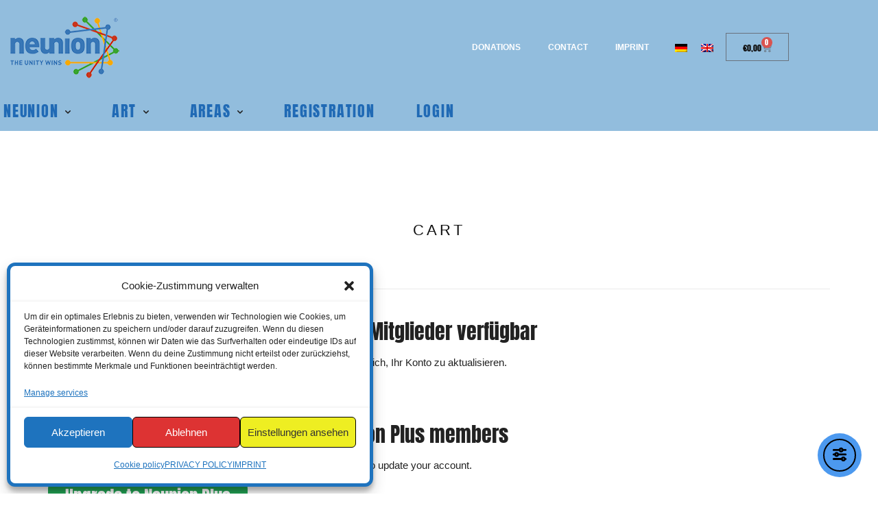

--- FILE ---
content_type: text/css
request_url: https://neunion.com/wp-content/plugins/neunion-star-voting/assets/css/main.min.css?21122023&ver=6.8.3
body_size: 666
content:
.text-left{text-align:left}.text-center{text-align:center}.text-right{text-align:right}.display-none{display:none!important}.inline-block{display:inline-block!important}.clearfix{clear:both!important}.vertical-top{vertical-align:top!important}.vertical-middle{vertical-align:middle!important}.vertical-bottom{vertical-align:bottom!important}.nowrap{white-space:nowrap!important}.absolute{position:absolute!important}.relative{position:relative!important}.visibility-visible{visibility:visible!important}.visibility-hidden{visibility:hidden!important}.bold{font-weight:700!important}.uppercase{text-transform:uppercase!important}.block{display:block!important}.pull-left{float:left!important}.pull-right{float:right!important}.fullwidth{width:100%!important}.clearfx::after,.clearfx::before{content:"";display:table}.nwpl-rating-heart .nwpl-rating-heart-status.nwpl-icon-heart-hover,.nwpl-rating-heart .nwpl-rating-heart-status.nwpl-icon-heart-liked,[v-cloak]{display:none}.clearfx::after{clear:both}.font8{font-size:8px!important}.font9{font-size:9px!important}.font10{font-size:10px!important}.font11{font-size:11px!important}.font12{font-size:12px!important}.font13{font-size:13px!important}.font14{font-size:14px!important}.font15{font-size:15px!important}.font16{font-size:16px!important}.font17{font-size:17px!important}.font18{font-size:18px!important}.font19{font-size:19px!important}.font20{font-size:20px!important}.font21,.font22{font-size:21px!important}.margtop0{margin-top:0!important}.margtop1{margin-top:1px!important}.margtop2{margin-top:2px!important}.margtop3{margin-top:3px!important}.margtop4{margin-top:4px!important}.margtop5{margin-top:5px!important}.margtop6{margin-top:6px!important}.margtop7{margin-top:7px!important}.margtop8{margin-top:8px!important}.margtop9{margin-top:9px!important}.margtop10{margin-top:10px!important}.margtop15{margin-top:15px!important}.margtop20{margin-top:20px!important}.margtop25{margin-top:25px!important}.margtop30{margin-top:30px!important}.margtop40{margin-top:40px!important}.margbottom0{margin-bottom:0!important}.margbottom1{margin-bottom:1px!important}.margbottom2{margin-bottom:2px!important}.margbottom3{margin-bottom:3px!important}.margbottom4{margin-bottom:4px!important}.margbottom5{margin-bottom:5px!important}.margbottom6{margin-bottom:6px!important}.margbottom7{margin-bottom:7px!important}.margbottom8{margin-bottom:8px!important}.margbottom9{margin-bottom:9px!important}.margbottom10{margin-bottom:10px!important}.margbottom15{margin-bottom:15px!important}.margbottom20{margin-bottom:20px!important}.margbottom25{margin-bottom:25px!important}.margbottom30{margin-bottom:30px!important}.margbottom40{margin-bottom:40px!important}.margright0{margin-right:0!important}.margright5{margin-right:5px!important}.margright10{margin-right:10px!important}.margright15{margin-right:15px!important}.margright20{margin-right:20px!important}.margright25{margin-right:25px!important}.margright30{margin-right:30px!important}.margright40{margin-right:40px!important}.margleft0{margin-left:0!important}.margleft5{margin-left:5px!important}.margleft10{margin-left:10px!important}.margleft15{margin-left:15px!important}.margleft20{margin-left:20px!important}.margleft25{margin-left:25px!important}.margleft30{margin-left:30px!important}.margleft40{margin-left:40px!important}.padleft0{padding-left:0!important}.padleft10{padding-left:10px!important}.padleft20{padding-left:20px!important}.padleft30{padding-left:30px!important}.padleft40{padding-left:40px!important}.padleft45{padding-left:45px!important}.padleft50{padding-left:50px!important}.width0{width:0!important}.width50{width:50px!important}.width60{width:60px!important}.width70{width:70px!important}.width100{width:100px!important}.width200{width:200px!important}.width300{width:300px!important}.width400{width:400px!important}.width500{width:500px!important}.nwpl-rating-heart{text-align:center}.nwpl-rating-heart .nwpl-rating-heart-likes-count{color:#393939;font-weight:400;font-size:11px;user-select:none;margin-top:2px;margin-bottom:15px}.nwpl-header-voting-open .countup>div{background:#62c588!important;color:#19741b!important}

--- FILE ---
content_type: text/css
request_url: https://neunion.com/wp-content/themes/shop-isle-pro-child/style.css?ver=2.2.56
body_size: 3117
content:
/*
Theme Name: ShopIsle PRO Child
Template: shop-isle-pro   
Theme URI:      http://themeisle.com/themes/shop-isle-pro/
Author:         Themeisle
Author URI:     https://themeisle.com
Tested up to:   5.5
Requires PHP:   5.4.0
Description:    ShopIsle is the perfect free theme designed for your WooCommerce shop based on bootstrap. Due to its flexibility ShopIsle can also be used for a one page business site, it has a fullscreen image, parallax effect, it provides a responsive blog section, is eCommerce ready, WPML, Photo Gallery Grid,Contact Form 7,Meta Slider, SiteOrigin Page Builder, JetPack compatible and SEO friendly. It features a simple, minimal and elegant style which will work perfectly for a clothing, electronics and almost any kind of store.
Version:        2.2.56
WordPress Available:  no
Requires License:    yes
License:        GNU General Public License v2 or later
License URI:    http://www.gnu.org/licenses/gpl-2.0.html
Text Domain:    sip-child
Tags:           two-columns,one-column, grid-layout, right-sidebar, custom-background, custom-colors, custom-header, custom-menu, featured-images, full-width-template,footer-widgets,theme-options, translation-ready,e-commerce,blog,portfolio, threaded-comments

This theme, like WordPress, is licensed under the GPL.
Use it to make something cool, have fun, and share what you've learned with others.

ShopIsle is based on Underscores http://underscores.me/, (C) 2012-2014 Automattic, Inc.

Resetting and rebuilding styles have been helped along thanks to the fine work of
Eric Meyer http://meyerweb.com/eric/tools/css/reset/index.html
along with Nicolas Gallagher and Jonathan Neal http://necolas.github.com/normalize.css/

*/

#wpadminbar{
  position: fixed;
}

/* general site styles */
.wpml-ls-statics-footer{
  display: none;
}

footer.elementor-section{
  display: none;
}

div[data-elementor-type="footer"] a{
  color: #fff;
}
div[data-elementor-type="footer"] a:hover{
  color: #fff;
  text-decoration: underline;
}
.footer-bottom p{
  margin: 0px;
}
.footer-bottom a{
  color: #884e0a !important;
}

/* better print styles for PMP Pro invoice */
@media print {
  body * {
    visibility: hidden;
  }
  .page-header-module{
    display: none !important;
  }
  .elementor-location-header{
    display: none;
  }
  .bottom-page-wrap{
    display: none;
  }
  .pmpro_actions_nav{
    display: none;
  }
  section.module{
    padding: 0px !important;
  }

  .pmpro_invoice_wrap, .pmpro_invoice_wrap * {
    visibility: visible;
  }
  .pmpro_invoice_wrap {
    position: absolute;
    left: 0;
    top: 0;
  }

  .pmpro_invoice-field-billing_name, 
    .pmpro_invoice-field-billing_street, 
    .pmpro_invoice-field-billing_country, 
    .pmpro_invoice-field-billing_phone {
        display: block;
    }
}


/* general invoices styling */
.pmp-pro-items-table{
    max-width: 700px;
    margin: 0px auto;
}

.pmp-pro-items-table thead th{
    background-color: #ededed;
}

.pmpro_invoice_wrap{
    max-width: 900px;
    margin: 0px auto;
    border: 1px solid #ededed;
    padding: 20px;
    padding-bottom: 40px;
}

.pmpro_invoice_wrap h3{
    font-weight: bold;
    margin-bottom: 30px;
}

.pmpro_invoice_wrap ul{
    max-width: 700px;
    margin: 0px auto;
    padding-left: 0px;
}

.pmpro_invoice_wrap .pmpro_a-print{
    position: relative;
    top: -50px;
}


/* membership footer widget */
.membership-status{
  position: relative;
  left: 15px;
}

.membership-status.membership-status-active{
  color: #206620;
}
.membership-status.membership-status-active:before{
  content: '';
  width: 7px;
  height: 7px;
  border-radius: 100px;
  background-color: green;
  position: relative;
  left: -15px;
  display: block;
  top: 17px;
}

.membership-status.membership-status-inactive{
  color: #991c1c;
}
.membership-status.membership-status-inactive:before{
  content: '';
  width: 7px;
  height: 7px;
  border-radius: 100px;
  background-color: #991c1c;
  position: relative;
  left: -15px;
  display: block;
  top: 17px;
}



/* general design improvements for PMP PRo pages */
.pmpro_box{
  border-top: none !important;
}
.pmpro_box h3{
  font-family: "Anton", Sans-serif;
/*  color: #dd9933;*/
  text-transform: uppercase;
  font-size: 30px;
  font-weight: 400;
  margin-bottom: 20px !important;
  border-bottom: 1px solid #CCC !important;
  padding-bottom: 10px !important;
}


/* cancel button */
#pmpro_actionlink-cancel {
  background-color: #d30000;

  display: inline-block;
  line-height: 1;
  font-size: 15px;
  padding: 12px 24px;
  border-radius: 3px;
  color: #fff;
  text-align: center;
  transition: all .3s;
  margin: 0px 3px;
}

#pmpro_actionlink-cancel:hover,
#pmpro_actionlink-cancel:active {
  background-color: #e31616;
}

#pmpro_actionlink-cancel:active {
  background-color: #e31616;
}

#pmpro_actionlink-cancel i{
  font-size: 12px;
  vertical-align: middle;
  margin-right: 5px;
}

/* all other buttons */
#pmpro_actionlink-change,
#pmpro_actionlink-profile,
#pmpro_actionlink-change-password,
#pmpro_actionlink-levels,
#pmpro_actionlink-logout{
  background-color: #4054b2;

  display: inline-block;
  line-height: 1;
  font-size: 15px;
  padding: 12px 24px;
  border-radius: 3px;
  color: #fff;
  text-align: center;
  transition: all .3s;
  margin: 0px 3px;
}

#pmpro_actionlink-change:hover,
#pmpro_actionlink-profile:hover,
#pmpro_actionlink-change-password:hover,
#pmpro_actionlink-levels:hover,
#pmpro_actionlink-logout:hover{
  background-color: #23a455;
}

.pmpro_table th{
  padding: 5px 5px;
  text-transform: uppercase;
  font-family: "Anton", Sans-serif;
  font-weight: 400;
}

.pmpro_table td{
  padding: 5px 5px;
  border: 1px solid #e7e7e7;
}

#pmpro_account #pmpro_account-profile .pmpro_actionlinks {
    margin-top: 25px;
}

#pmpro_account .pmpro_box ul {
    margin-left: 0;
}


/* cancel page */
#pmpro_cancel .pmpro_yeslink{
  background-color: #d30000;
  display: inline-block;
  line-height: 1;
  font-size: 15px;
  padding: 12px 24px;
  border-radius: 3px;
  color: #fff;
  text-align: center;
  transition: all .3s;
  margin: 0px 3px;
  border: none;
}
#pmpro_cancel .pmpro_yeslink:hover{
  background-color: #e31616;
}

.logged-in #nav-menu-item-13632,
.logged-in #nav-menu-item-13579{
    width: 100%;
    margin-bottom: 20px;
}


/* modification for white bar problem */
.elementor-page.page-template-template-fullwidth-no-title .module:not(.page-header-module){
    padding-top: 0px;
}

@media only screen and (min-width : 1024px) { 
  .elementor-page.page-template-template-fullwidth-no-title:not(.home) .elementor-menu-section{
      padding-bottom: 100px !important;
  }   
}

@media only screen and (max-width : 1024px) { 
  .wpml-ls-legacy-list-horizontal{
    padding: 3px 7px;
  } 

  .wpml-ls-legacy-list-horizontal a{
    padding: 5px 10px;
  }
}



/* BUNDLES - pricing levels */

.pmpro_advanced_levels-compare_table{
  table-layout: fixed;
}

.pmpro_advanced_levels-compare_table h2{
  font-family: "Anton", Sans-serif;
  font-size: 25px;
  display: inline-block;
}

.pmpro_advanced_levels-compare_table .pmpro_level-highlight h2:before{
  content: "⭐";
  position: relative;
  left: -10px;
  bottom: 3px;
}

.pmpro_advanced_levels-compare_table tbody td {
    position: relative;
}

.pmpro_advanced_levels-compare_table thead tr:last-child th, 
.pmpro_advanced_levels-compare_table tbody tr:last-child td {
    border-bottom: 0.5rem solid #fff;
}

.pmpro_advanced_levels-compare_table tbody tr td:nth-child(even) {
    background: none;
}

.pmpro_advanced_levels-compare_table tbody tr:nth-child(even) td {
    background: rgba(50, 50, 50, 0.10);
}

.pmpro_advanced_levels-compare_table thead tr th:nth-child(even) {
    background: none;
}

/* symbols */
.pmpro_advanced_levels-compare_table .pmpro_level-compare-false:after, 
.pmpro_advanced_levels-compare_table_responsive .pmpro_level-compare-false:after {
    content: "\2717";
    color: #d30000;
    font-size: 20px;
}

.pmpro_advanced_levels-compare_table .pmpro_level-compare-true:after, 
.pmpro_advanced_levels-compare_table_responsive .pmpro_level-compare-true:after {
    content: "\2713";
    color: #23A455;
    font-size: 20px;
}

/* button */
.pmpro_advanced_levels-compare_table .pmpro_btn{
  font-family: "Anton", Sans-serif;
    font-size: 20px;
    font-weight: 400;
    background-color: #9bc5f3;
    border-radius: 20px 20px 20px 20px;
    color: #fff;
    border: 1px solid transparent;

    line-height: 1;
    padding: 12px 24px;
    fill: #fff;
    text-align: center;
    transition: all .3s;
}

.pmpro_advanced_levels-compare_table .pmpro_btn:hover{
  background-color: #fff;
  color: #9bc5f3;
  border: 1px solid #9bc5f3;
}


/* standard option */
.pmpro_advanced_levels-compare_table thead tr th:not(.pmpro_level-highlight):not(:first-of-type) {
    background: #bfddff;
    color: #206AB5;
}

.pmpro_advanced_levels-compare_table thead tr:first-of-type th:not(.pmpro_level-highlight):not(:first-of-type) {
    border-radius: 6px 6px 0px 0px;
}

/* highlighted option */
.pmpro_advanced_levels-compare_table thead tr th.pmpro_level-highlight {
    background: #23A455;
    color: #fff;
}

.pmpro_advanced_levels-compare_table tbody tr:last-of-type td{
  display: none;
}

.pmpro_advanced_levels-compare_table tfoot tr:last-of-type td{
    padding-top: 40px;
}

.pmpro_advanced_levels-compare_table tfoot tr td.pmpro_level-highlight {
    background: #23A455;
}

.pmpro_advanced_levels-compare_table thead tr:first-of-type th.pmpro_level-highlight {
    border-radius: 6px 6px 0px 0px;
}

.pmpro_advanced_levels-compare_table tbody tr:nth-child(even) td.pmpro_level-highlight {
    background: #caebd6;
}

.pmpro_advanced_levels-compare_table tbody tr:nth-child(odd) td.pmpro_level-highlight {
    background: #ecfff3;
}

.pmpro_advanced_levels-compare_table .pmpro_level-highlight h2{
  font-size: 30px;
}

.pmpro_advanced_levels-compare_table .pmpro_level-highlight .pmpro_btn{
    background-color: #2cbf65;
}

.pmpro_advanced_levels-compare_table .pmpro_level-highlight .pmpro_btn:hover{
  background-color: #fff;
  color: #2cbf65;
  border: 1px solid #2cbf65;
}

/* fix button being invisible on mobile */
#pmpro_levels .entry-footer,
#pmpro_levels .entry-meta{
  display: block !important;
}




/* mobile version */
#pmpro_levels.pmpro_advanced_levels-div .post{
  padding: 0px;
}

#pmpro_levels.pmpro_advanced_levels-div h2 {
    font-family: "Anton", Sans-serif;
  font-size: 25px;
  margin: 0px;
  padding: 10px 0px;
}

#pmpro_levels.pmpro_advanced_levels-div .entry-header{
  border-radius: 6px 6px 0px 0px;
}

#pmpro_levels.pmpro_advanced_levels-div .entry{
 margin-bottom: 30px;
}

#pmpro_levels.pmpro_advanced_levels-div .entry > p{
  padding-top: 20px;
    border: 2px solid #bfddff;
    border-bottom: none;
    border-top: none;
    margin: 0px;
}

#pmpro_levels.pmpro_advanced_levels-div .entry-header,
#pmpro_levels.pmpro_advanced_levels-div .pmpro_level-price{
  background: #bfddff;
    color: #206AB5;
}

#pmpro_levels.pmpro_advanced_levels-div .pmpro_level-price{
  margin: 0px;
  padding: 0px;
  font-weight: bold;
}

#pmpro_levels.pmpro_advanced_levels-div .entry-footer{
  margin: 0px;
  padding-top: 20px;
  padding-bottom: 20px;
  border: 2px solid #bfddff;
    border-top: none;
}


.pmpro_advanced_levels-compare_table_responsive .pmpro_btn{
  font-family: "Anton", Sans-serif;
    font-size: 20px;
    font-weight: 400;
    background-color: #9bc5f3;
    border-radius: 20px 20px 20px 20px;
    color: #fff;
    border: 1px solid transparent;

    line-height: 1;
    padding: 12px 24px;
    fill: #fff;
    text-align: center;
    transition: all .3s;
    display: inline-block;
}

.pmpro_advanced_levels-compare_table_responsive .pmpro_btn:hover{
  background-color: #fff;
  color: #9bc5f3;
  border: 1px solid #9bc5f3;
}

/* highlighted */

#pmpro_levels.pmpro_advanced_levels-compare_table_responsive .pmpro_level-highlight .entry-header{
  background: #23A455;
    color: #fff;
}

#pmpro_levels.pmpro_advanced_levels-compare_table_responsive .pmpro_level-highlight h2{
 display: inline-block;
}

#pmpro_levels.pmpro_advanced_levels-compare_table_responsive .pmpro_level-highlight h2:before{
  content: "⭐";
  position: relative;
  left: -10px;
  bottom: 3px;
}

#pmpro_levels.pmpro_advanced_levels-compare_table_responsive .pmpro_level-highlight .pmpro_level-price{
   background: #23A455;
    color: #fff;
}

#pmpro_levels.pmpro_advanced_levels-div .pmpro_level-highlight.entry > p {
    border: 2px solid #23A455;
    border-top: none;
    border-bottom: none;
}

#pmpro_levels.pmpro_advanced_levels-compare_table_responsive .pmpro_level-highlight .entry-footer{
   border: 2px solid #23A455;
    border-top: none;
}

.pmpro_advanced_levels-compare_table_responsive .pmpro_level-highlight .pmpro_btn{
  background-color: #2cbf65;
}

.pmpro_advanced_levels-compare_table_responsive .pmpro_level-highlight .pmpro_btn:hover{
  background-color: #fff;
  color: #2cbf65;
  border: 1px solid #2cbf65;
}


/* no access page */

.pmpro-no-access h2{
  font-family: var(--e-global-typography-primary-font-family), Sans-serif;
    font-weight: var(--e-global-typography-primary-font-weight);
}

.pmpro-no-access #pmpro_actionlink-upgrade{
  font-family: "Anton", Sans-serif;
    font-size: 25px;
    font-weight: 400;
    background-color: #23a455;
    border-radius: 20px 20px 20px 20px;
    color: #fff;
    border: 1px solid transparent;

    line-height: 1;
    padding: 12px 24px;
    fill: #fff;
    text-align: center;
    transition: all .3s;
}

.pmpro-no-access #pmpro_actionlink-upgrade:hover{
  background-color: #fff;
  color: #23a455;
  border: 1px solid #23a455;
}



/* donations */
.wcdp-amount .woocommerce-Price-currencySymbol{
  margin-right: 10px;
  font-size: 25px;
}

.wcdp-amount #wcdp-donation-amount{
     padding: 5px; 
     text-align: inherit; 
     margin: inherit; 
     color: inherit; 
     background-color: inherit; 
     border: 1px solid #707070;
}

.woocommerce-checkout h3{
  font-family: Anton;
}

.woocommerce-checkout .form-row label{
  font-weight: bold;
}

.woocommerce-checkout .select2-container--default .select2-selection--single{
  border: 1px solid #eaeaea;
  padding: 2px 0px;
  height: auto;
}


--- FILE ---
content_type: text/css
request_url: https://neunion.com/wp-content/uploads/elementor/css/post-4481.css?ver=1769135958
body_size: 331
content:
.elementor-kit-4481{--e-global-color-primary:#4C99EF;--e-global-color-secondary:#54595F;--e-global-color-text:#7A7A7A;--e-global-color-accent:#61CE70;--e-global-color-b8fc3aa:#4054B2;--e-global-color-7d2f65c2:#23A455;--e-global-color-7611712:#000;--e-global-color-89124e6:#FFF;--e-global-color-bd17f64:#FFFFFF;--e-global-color-3a8de0f:#D30000;--e-global-color-34b3254:#5873FF;--e-global-color-0d9dba7:#F9D104;--e-global-color-bc524f9:#00AF19;--e-global-typography-primary-font-family:"Anton";--e-global-typography-primary-font-weight:400;--e-global-typography-secondary-font-family:"Anton";--e-global-typography-secondary-font-weight:400;--e-global-typography-text-font-family:"Roboto";--e-global-typography-text-font-weight:400;--e-global-typography-accent-font-family:"Arial";--e-global-typography-accent-font-weight:500;--e-global-typography-1364793-font-family:"Anton";--e-global-typography-1364793-font-size:24px;font-size:15px;}.elementor-kit-4481 e-page-transition{background-color:#FFBC7D;}.elementor-kit-4481 h1{font-size:22px;}.elementor-section.elementor-section-boxed > .elementor-container{max-width:1140px;}.e-con{--container-max-width:1140px;}{}h1.entry-title{display:var(--page-title-display);}@media(max-width:1024px){.elementor-section.elementor-section-boxed > .elementor-container{max-width:1024px;}.e-con{--container-max-width:1024px;}}@media(max-width:767px){.elementor-section.elementor-section-boxed > .elementor-container{max-width:767px;}.e-con{--container-max-width:767px;}}

--- FILE ---
content_type: text/css
request_url: https://neunion.com/wp-content/uploads/elementor/css/post-13478.css?ver=1769135958
body_size: 1672
content:
.elementor-13478 .elementor-element.elementor-element-1c4ea774:not(.elementor-motion-effects-element-type-background), .elementor-13478 .elementor-element.elementor-element-1c4ea774 > .elementor-motion-effects-container > .elementor-motion-effects-layer{background-color:#92BDDD;}.elementor-13478 .elementor-element.elementor-element-1c4ea774{transition:background 0.3s, border 0.3s, border-radius 0.3s, box-shadow 0.3s;padding:20px 10px 0px 10px;}.elementor-13478 .elementor-element.elementor-element-1c4ea774 > .elementor-background-overlay{transition:background 0.3s, border-radius 0.3s, opacity 0.3s;}.elementor-widget-theme-site-logo .widget-image-caption{color:var( --e-global-color-text );font-family:var( --e-global-typography-text-font-family ), Sans-serif;font-weight:var( --e-global-typography-text-font-weight );}.elementor-13478 .elementor-element.elementor-element-32a201a{text-align:start;}.elementor-13478 .elementor-element.elementor-element-32a201a img{max-width:100%;}.elementor-bc-flex-widget .elementor-13478 .elementor-element.elementor-element-d1005a7.elementor-column .elementor-widget-wrap{align-items:center;}.elementor-13478 .elementor-element.elementor-element-d1005a7.elementor-column.elementor-element[data-element_type="column"] > .elementor-widget-wrap.elementor-element-populated{align-content:center;align-items:center;}.elementor-13478 .elementor-element.elementor-element-d1005a7.elementor-column > .elementor-widget-wrap{justify-content:flex-end;}.elementor-13478 .elementor-element.elementor-element-d1005a7 > .elementor-widget-wrap > .elementor-widget:not(.elementor-widget__width-auto):not(.elementor-widget__width-initial):not(:last-child):not(.elementor-absolute){margin-block-end:0px;}.elementor-widget-nav-menu .elementor-nav-menu .elementor-item{font-family:var( --e-global-typography-primary-font-family ), Sans-serif;font-weight:var( --e-global-typography-primary-font-weight );}.elementor-widget-nav-menu .elementor-nav-menu--main .elementor-item{color:var( --e-global-color-text );fill:var( --e-global-color-text );}.elementor-widget-nav-menu .elementor-nav-menu--main .elementor-item:hover,
					.elementor-widget-nav-menu .elementor-nav-menu--main .elementor-item.elementor-item-active,
					.elementor-widget-nav-menu .elementor-nav-menu--main .elementor-item.highlighted,
					.elementor-widget-nav-menu .elementor-nav-menu--main .elementor-item:focus{color:var( --e-global-color-accent );fill:var( --e-global-color-accent );}.elementor-widget-nav-menu .elementor-nav-menu--main:not(.e--pointer-framed) .elementor-item:before,
					.elementor-widget-nav-menu .elementor-nav-menu--main:not(.e--pointer-framed) .elementor-item:after{background-color:var( --e-global-color-accent );}.elementor-widget-nav-menu .e--pointer-framed .elementor-item:before,
					.elementor-widget-nav-menu .e--pointer-framed .elementor-item:after{border-color:var( --e-global-color-accent );}.elementor-widget-nav-menu{--e-nav-menu-divider-color:var( --e-global-color-text );}.elementor-widget-nav-menu .elementor-nav-menu--dropdown .elementor-item, .elementor-widget-nav-menu .elementor-nav-menu--dropdown  .elementor-sub-item{font-family:var( --e-global-typography-accent-font-family ), Sans-serif;font-weight:var( --e-global-typography-accent-font-weight );}.elementor-13478 .elementor-element.elementor-element-458266d3{width:auto;max-width:auto;}.elementor-13478 .elementor-element.elementor-element-458266d3 .elementor-nav-menu .elementor-item{font-family:"Arial", Sans-serif;font-size:12px;font-weight:600;text-transform:uppercase;}.elementor-13478 .elementor-element.elementor-element-458266d3 .elementor-nav-menu--main .elementor-item{color:#FFFFFF;fill:#FFFFFF;}.elementor-13478 .elementor-element.elementor-element-458266d3 .elementor-nav-menu--main .elementor-item:hover,
					.elementor-13478 .elementor-element.elementor-element-458266d3 .elementor-nav-menu--main .elementor-item.elementor-item-active,
					.elementor-13478 .elementor-element.elementor-element-458266d3 .elementor-nav-menu--main .elementor-item.highlighted,
					.elementor-13478 .elementor-element.elementor-element-458266d3 .elementor-nav-menu--main .elementor-item:focus{color:#F7AB03;fill:#F7AB03;}.elementor-widget-wpml-language-switcher .wpml-elementor-ls .wpml-ls-item .wpml-ls-link, 
					.elementor-widget-wpml-language-switcher .wpml-elementor-ls .wpml-ls-legacy-dropdown a{color:var( --e-global-color-text );}.elementor-widget-wpml-language-switcher .wpml-elementor-ls .wpml-ls-legacy-dropdown a:hover,
					.elementor-widget-wpml-language-switcher .wpml-elementor-ls .wpml-ls-legacy-dropdown a:focus,
					.elementor-widget-wpml-language-switcher .wpml-elementor-ls .wpml-ls-legacy-dropdown .wpml-ls-current-language:hover>a,
					.elementor-widget-wpml-language-switcher .wpml-elementor-ls .wpml-ls-item .wpml-ls-link:hover,
					.elementor-widget-wpml-language-switcher .wpml-elementor-ls .wpml-ls-item .wpml-ls-link.wpml-ls-link__active,
					.elementor-widget-wpml-language-switcher .wpml-elementor-ls .wpml-ls-item .wpml-ls-link.highlighted,
					.elementor-widget-wpml-language-switcher .wpml-elementor-ls .wpml-ls-item .wpml-ls-link:focus{color:var( --e-global-color-accent );}.elementor-widget-wpml-language-switcher .wpml-elementor-ls .wpml-ls-statics-post_translations{color:var( --e-global-color-text );}.elementor-13478 .elementor-element.elementor-element-79044ebe{width:auto;max-width:auto;}.elementor-widget-woocommerce-menu-cart .elementor-menu-cart__toggle .elementor-button{font-family:var( --e-global-typography-primary-font-family ), Sans-serif;font-weight:var( --e-global-typography-primary-font-weight );}.elementor-widget-woocommerce-menu-cart .elementor-menu-cart__product-name a{font-family:var( --e-global-typography-primary-font-family ), Sans-serif;font-weight:var( --e-global-typography-primary-font-weight );}.elementor-widget-woocommerce-menu-cart .elementor-menu-cart__product-price{font-family:var( --e-global-typography-primary-font-family ), Sans-serif;font-weight:var( --e-global-typography-primary-font-weight );}.elementor-widget-woocommerce-menu-cart .elementor-menu-cart__footer-buttons .elementor-button{font-family:var( --e-global-typography-primary-font-family ), Sans-serif;font-weight:var( --e-global-typography-primary-font-weight );}.elementor-widget-woocommerce-menu-cart .elementor-menu-cart__footer-buttons a.elementor-button--view-cart{font-family:var( --e-global-typography-primary-font-family ), Sans-serif;font-weight:var( --e-global-typography-primary-font-weight );}.elementor-widget-woocommerce-menu-cart .elementor-menu-cart__footer-buttons a.elementor-button--checkout{font-family:var( --e-global-typography-primary-font-family ), Sans-serif;font-weight:var( --e-global-typography-primary-font-weight );}.elementor-widget-woocommerce-menu-cart .woocommerce-mini-cart__empty-message{font-family:var( --e-global-typography-primary-font-family ), Sans-serif;font-weight:var( --e-global-typography-primary-font-weight );}.elementor-13478 .elementor-element.elementor-element-73326a0f{width:auto;max-width:auto;--divider-style:solid;--subtotal-divider-style:solid;--elementor-remove-from-cart-button:none;--remove-from-cart-button:block;--cart-border-style:none;--cart-footer-layout:1fr 1fr;--products-max-height-sidecart:calc(100vh - 240px);--products-max-height-minicart:calc(100vh - 385px);}.elementor-13478 .elementor-element.elementor-element-73326a0f .widget_shopping_cart_content{--subtotal-divider-left-width:0;--subtotal-divider-right-width:0;}.elementor-13478 .elementor-element.elementor-element-2e9afaa2:not(.elementor-motion-effects-element-type-background), .elementor-13478 .elementor-element.elementor-element-2e9afaa2 > .elementor-motion-effects-container > .elementor-motion-effects-layer{background-color:#92BDDD;}.elementor-13478 .elementor-element.elementor-element-2e9afaa2{transition:background 0.3s, border 0.3s, border-radius 0.3s, box-shadow 0.3s;padding:25px 0px 10px 0px;}.elementor-13478 .elementor-element.elementor-element-2e9afaa2 > .elementor-background-overlay{transition:background 0.3s, border-radius 0.3s, opacity 0.3s;}.elementor-widget-neunion-menu .list-wrapper:nth-child(1) > ul > li{font-family:var( --e-global-typography-primary-font-family ), Sans-serif;font-weight:var( --e-global-typography-primary-font-weight );}.elementor-widget-neunion-menu .list-wrapper:nth-child(1) > ul > li > a{color:var( --e-global-color-primary );}.elementor-widget-neunion-menu ul.nn-menu > li > ul.sub-menu.level-2{font-family:var( --e-global-typography-primary-font-family ), Sans-serif;font-weight:var( --e-global-typography-primary-font-weight );}.elementor-widget-neunion-menu ul.nn-menu > li > ul.sub-menu a{color:var( --e-global-color-primary );}.elementor-widget-neunion-menu .neunion-menu-mobile .list-wrapper:nth-child(1) li{font-family:var( --e-global-typography-primary-font-family ), Sans-serif;font-weight:var( --e-global-typography-primary-font-weight );}.elementor-widget-neunion-menu .neunion-menu-mobile .list-wrapper:nth-child(1){background-color:var( --e-global-color-primary );}.elementor-widget-neunion-menu .neunion-menu-mobile .list-wrapper:nth-child(1) li a{color:var( --e-global-color-primary );}.elementor-widget-neunion-menu .neunion-menu-mobile .menu-mini-footer{color:var( --e-global-color-primary );}.elementor-widget-neunion-menu .neunion-menu-mobile .list-wrapper:nth-child(1) li a:hover{color:var( --e-global-color-primary );}.elementor-widget-neunion-menu .neunion-menu-mobile .list-wrapper:nth-child(1) li a.is-active{color:var( --e-global-color-primary );}.elementor-widget-neunion-menu .neunion-menu-mobile .list-wrapper:nth-child(2) li a,
						 .elementor-widget-neunion-menu .neunion-menu-mobile .list-wrapper:nth-child(3) li a{font-family:var( --e-global-typography-primary-font-family ), Sans-serif;font-weight:var( --e-global-typography-primary-font-weight );}.elementor-widget-neunion-menu .neunion-menu-mobile .list-wrapper:nth-child(2){background-color:var( --e-global-color-primary );}.elementor-widget-neunion-menu .neunion-menu-mobile .list-wrapper:nth-child(3){background-color:var( --e-global-color-primary );}.elementor-widget-neunion-menu .list-wrapper:nth-child(2) a{color:var( --e-global-color-primary );}.elementor-widget-neunion-menu .list-wrapper:nth-child(3) a{color:var( --e-global-color-primary );}.elementor-widget-neunion-menu .list-wrapper:nth-child(2) a:hover{color:var( --e-global-color-primary );}.elementor-widget-neunion-menu .list-wrapper:nth-child(3) a:hover{color:var( --e-global-color-primary );}.elementor-widget-neunion-menu .neunion-menu-mobile .back-one-level{font-family:var( --e-global-typography-primary-font-family ), Sans-serif;font-weight:var( --e-global-typography-primary-font-weight );color:var( --e-global-color-primary );}.elementor-widget-neunion-menu .neunion-menu-mobile .header-bar{background-color:var( --e-global-color-primary );color:var( --e-global-color-primary );}.elementor-widget-neunion-menu .neunion-menu-mobile .header-bar .toggle-menu svg{fill:var( --e-global-color-primary );}.elementor-13478 .elementor-element.elementor-element-74549779 .list-wrapper:nth-child(1) > ul > li{font-family:"Anton", Sans-serif;font-size:22px;font-weight:300;text-transform:uppercase;letter-spacing:0.08em;}.elementor-13478 .elementor-element.elementor-element-74549779 .list-wrapper:nth-child(1) > ul > li > a{color:#206AB5;}.elementor-13478 .elementor-element.elementor-element-74549779 .list-wrapper:nth-child(1) > ul > li > a:hover{color:#23A455;}.elementor-13478 .elementor-element.elementor-element-74549779 ul.nn-menu > li > ul.sub-menu.level-2{font-family:"Antonio", Sans-serif;font-size:15px;font-weight:700;letter-spacing:0.08em;}.elementor-13478 .elementor-element.elementor-element-74549779 ul.nn-menu > li > ul.sub-menu{background-color:#23A455;}.elementor-13478 .elementor-element.elementor-element-74549779 ul.nn-menu > li > ul.sub-menu a{color:#FFFFFF;}.elementor-13478 .elementor-element.elementor-element-74549779 ul.nn-menu > li > ul.sub-menu a:hover{color:#F7AB03;}.elementor-13478 .elementor-element.elementor-element-74549779 .neunion-menu-mobile .list-wrapper:nth-child(1) li{font-family:"Anton", Sans-serif;font-size:24px;font-weight:300;text-transform:uppercase;letter-spacing:0.08em;}.elementor-13478 .elementor-element.elementor-element-74549779 .neunion-menu-mobile .list-wrapper:nth-child(1){background-color:#23A455;}.elementor-13478 .elementor-element.elementor-element-74549779 .neunion-menu-mobile .list-wrapper:nth-child(1) li a{color:#FFFFFF;}.elementor-13478 .elementor-element.elementor-element-74549779 .neunion-menu-mobile .menu-mini-footer{color:#FFFFFF;}.elementor-13478 .elementor-element.elementor-element-74549779 .neunion-menu-mobile .list-wrapper:nth-child(1) li a:hover{color:#F7AB03;}.elementor-13478 .elementor-element.elementor-element-74549779 .neunion-menu-mobile .list-wrapper:nth-child(1) li a.is-active{color:#F7AB03;}.elementor-13478 .elementor-element.elementor-element-74549779 .neunion-menu-mobile .list-wrapper:nth-child(2) li a,
						 .elementor-13478 .elementor-element.elementor-element-74549779 .neunion-menu-mobile .list-wrapper:nth-child(3) li a{font-family:"Roboto", Sans-serif;font-weight:700;text-transform:uppercase;}.elementor-13478 .elementor-element.elementor-element-74549779 .neunion-menu-mobile .list-wrapper:nth-child(2){background-color:#2AB460;}.elementor-13478 .elementor-element.elementor-element-74549779 .neunion-menu-mobile .list-wrapper:nth-child(3){background-color:#2AB460;}.elementor-13478 .elementor-element.elementor-element-74549779 .list-wrapper:nth-child(2) a{color:#FFFFFF;}.elementor-13478 .elementor-element.elementor-element-74549779 .list-wrapper:nth-child(3) a{color:#FFFFFF;}.elementor-13478 .elementor-element.elementor-element-74549779 .list-wrapper:nth-child(2) a:hover{color:#F7AB03;}.elementor-13478 .elementor-element.elementor-element-74549779 .list-wrapper:nth-child(3) a:hover{color:#F7AB03;}.elementor-13478 .elementor-element.elementor-element-74549779 .neunion-menu-mobile .back-one-level{font-family:"Anton", Sans-serif;font-weight:400;color:#FFFFFF;}.elementor-13478 .elementor-element.elementor-element-74549779 .neunion-menu-mobile .header-bar{background-color:#206AB5;color:#FFFFFF;}.elementor-13478 .elementor-element.elementor-element-74549779 .neunion-menu-mobile .header-bar .toggle-menu svg{fill:#FFFFFF;}.elementor-theme-builder-content-area{height:400px;}.elementor-location-header:before, .elementor-location-footer:before{content:"";display:table;clear:both;}@media(max-width:767px){.elementor-13478 .elementor-element.elementor-element-1c4ea774{padding:10px 0px 0px 0px;}.elementor-13478 .elementor-element.elementor-element-12c231b6 > .elementor-widget-wrap > .elementor-widget:not(.elementor-widget__width-auto):not(.elementor-widget__width-initial):not(:last-child):not(.elementor-absolute){margin-block-end:0px;}.elementor-13478 .elementor-element.elementor-element-12c231b6 > .elementor-element-populated{padding:5px 0px 0px 0px;}.elementor-13478 .elementor-element.elementor-element-32a201a{text-align:center;}.elementor-13478 .elementor-element.elementor-element-32a201a img{width:81%;}.elementor-bc-flex-widget .elementor-13478 .elementor-element.elementor-element-d1005a7.elementor-column .elementor-widget-wrap{align-items:center;}.elementor-13478 .elementor-element.elementor-element-d1005a7.elementor-column.elementor-element[data-element_type="column"] > .elementor-widget-wrap.elementor-element-populated{align-content:center;align-items:center;}.elementor-13478 .elementor-element.elementor-element-d1005a7 > .elementor-widget-wrap > .elementor-widget:not(.elementor-widget__width-auto):not(.elementor-widget__width-initial):not(:last-child):not(.elementor-absolute){margin-block-end:10px;}.elementor-13478 .elementor-element.elementor-element-458266d3 > .elementor-widget-container{margin:0px 0px 0px 0px;padding:5px 0px 0px 0px;}.elementor-13478 .elementor-element.elementor-element-458266d3{align-self:center;}.elementor-13478 .elementor-element.elementor-element-458266d3 .elementor-nav-menu .elementor-item{font-size:10px;line-height:1em;}.elementor-13478 .elementor-element.elementor-element-458266d3 .elementor-nav-menu--main .elementor-item{padding-left:5px;padding-right:5px;padding-top:1px;padding-bottom:1px;}.elementor-13478 .elementor-element.elementor-element-79044ebe > .elementor-widget-container{margin:0px 0px 0px 0px;padding:0px 0px 0px 0px;}.elementor-13478 .elementor-element.elementor-element-79044ebe{align-self:center;}.elementor-13478 .elementor-element.elementor-element-2e9afaa2{padding:0px 0px 0px 0px;}.elementor-13478 .elementor-element.elementor-element-59141369 > .elementor-widget-wrap > .elementor-widget:not(.elementor-widget__width-auto):not(.elementor-widget__width-initial):not(:last-child):not(.elementor-absolute){margin-block-end:0px;}.elementor-13478 .elementor-element.elementor-element-74549779 .neunion-menu-mobile .list-wrapper:nth-child(2) li a,
						 .elementor-13478 .elementor-element.elementor-element-74549779 .neunion-menu-mobile .list-wrapper:nth-child(3) li a{font-size:15px;letter-spacing:0.02em;}}

--- FILE ---
content_type: image/svg+xml
request_url: https://neunion.com/wp-content/plugins/neunion-menu/assets/img/dropdown_indicator.svg
body_size: 493
content:
<svg viewBox="0 0 8 5" fill="none" xmlns="http://www.w3.org/2000/svg">
	<path d="M3.98429 4.7805C3.87951 4.78111 3.77563 4.76102 3.67862 4.7214C3.58162 4.68178 3.49338 4.62339 3.41899 4.5496L0.234158 1.36477C0.159921 1.29053 0.101033 1.2024 0.0608559 1.10541C0.020679 1.00841 1.56443e-09 0.904452 0 0.799465C-1.56443e-09 0.694477 0.020679 0.590518 0.0608559 0.493522C0.101033 0.396527 0.159921 0.308395 0.234158 0.234158C0.308395 0.15992 0.396528 0.101032 0.493523 0.0608551C0.590519 0.0206783 0.694478 -1.56443e-09 0.799465 0C0.904452 1.56443e-09 1.00841 0.0206783 1.10541 0.0608551C1.2024 0.101032 1.29053 0.15992 1.36477 0.234158L3.98429 2.8696L6.61178 0.337665C6.68502 0.256221 6.77428 0.190766 6.87398 0.145393C6.97367 0.10002 7.08166 0.075706 7.19118 0.0739709C7.3007 0.0722358 7.4094 0.0931164 7.51048 0.135308C7.61157 0.1775 7.70286 0.240095 7.77864 0.319178C7.85443 0.398261 7.91309 0.49213 7.95094 0.594916C7.9888 0.697702 8.00503 0.807193 7.99864 0.916541C7.99225 1.02589 7.96336 1.13274 7.91379 1.23042C7.86422 1.32809 7.79503 1.41449 7.71054 1.4842L4.52571 4.55756C4.38011 4.69795 4.18653 4.77765 3.98429 4.7805Z" fill="#222222"/>
</svg>


--- FILE ---
content_type: application/javascript
request_url: https://neunion.com/wp-content/plugins/neunion-menu/assets/js/neunion-menu.min.js?3242342&ver=6.8.3
body_size: 1219
content:
"use strict";function _createForOfIteratorHelper(e,n){var t="undefined"!=typeof Symbol&&e[Symbol.iterator]||e["@@iterator"];if(!t){if(Array.isArray(e)||(t=_unsupportedIterableToArray(e))||n&&e&&"number"==typeof e.length){t&&(e=t);var r=0,i=function(){};return{s:i,n:function(){return r>=e.length?{done:!0}:{done:!1,value:e[r++]}},e:function(e){throw e},f:i}}throw new TypeError("Invalid attempt to iterate non-iterable instance.\nIn order to be iterable, non-array objects must have a [Symbol.iterator]() method.")}var o,l=!0,a=!1;return{s:function(){t=t.call(e)},n:function(){var e=t.next();return l=e.done,e},e:function(e){a=!0,o=e},f:function(){try{l||null==t.return||t.return()}finally{if(a)throw o}}}}function _unsupportedIterableToArray(e,n){if(e){if("string"==typeof e)return _arrayLikeToArray(e,n);var t=Object.prototype.toString.call(e).slice(8,-1);return"Object"===t&&e.constructor&&(t=e.constructor.name),"Map"===t||"Set"===t?Array.from(e):"Arguments"===t||/^(?:Ui|I)nt(?:8|16|32)(?:Clamped)?Array$/.test(t)?_arrayLikeToArray(e,n):void 0}}function _arrayLikeToArray(e,n){(null==n||n>e.length)&&(n=e.length);for(var t=0,r=new Array(n);t<n;t++)r[t]=e[t];return r}function init_neunion_mobile_menu(){var e=document.querySelector(".neunion-menu-mobile");if(null!=e&&!e.classList.contains("neunion-menu-mobile-initialized")){var n=e.querySelectorAll(".level-1 > li > a"),t=e.querySelectorAll(".back-one-level"),r=e.querySelector(".toggle-menu"),i=e.querySelector(".menu-wrapper"),o=e.querySelector(".list-wrapper:nth-child(2)"),l=e.querySelector(".list-wrapper:nth-child(3)"),a=o.querySelector(".sub-menu-wrapper"),s=l.querySelector(".sub-menu-wrapper");r.addEventListener("click",function(){e.classList.toggle("neunion-menu-visible"),i.classList.toggle("is-visible"),document.querySelector("html").classList.toggle("nn-overlay");var n=window.innerHeight-jQuery(".menu-wrapper").offset().top+"px";if(jQuery(".menu-wrapper").css("height",n),!this.classList.contains("is-visible")){o.classList.remove("is-visible"),l.classList.remove("is-visible");var t,r=i.querySelectorAll(".is-active"),a=_createForOfIteratorHelper(r);try{for(a.s();!(t=a.n()).done;){t.value.classList.remove("is-active")}}catch(e){a.e(e)}finally{a.f()}}});var u,c=_createForOfIteratorHelper(n);try{for(c.s();!(u=c.n()).done;)!function(){var e=u.value;e.addEventListener("click",function(n){var t=e.nextElementSibling;if(t){n.preventDefault(),this.classList.add("is-active");var r=t.cloneNode(!0);a.innerHTML="",a.append(r),o.classList.add("is-visible")}})}()}catch(e){c.e(e)}finally{c.f()}o.addEventListener("click",function(e){var n=e.target;if("a"===n.tagName.toLowerCase()&&n.nextElementSibling){var t=n.nextElementSibling;e.preventDefault(),n.classList.add("is-active");var r=t.cloneNode(!0);s.innerHTML="",s.append(r),l.classList.add("is-visible")}});var v,m=_createForOfIteratorHelper(t);try{for(m.s();!(v=m.n()).done;){v.value.addEventListener("click",function(){var e=this.closest(".list-wrapper");e.classList.remove("is-visible"),e.previousElementSibling.querySelector(".is-active").classList.remove("is-active")})}}catch(e){m.e(e)}finally{m.f()}e.classList.add("neunion-menu-mobile-initialized")}}document.addEventListener("DOMContentLoaded",function(e){init_neunion_mobile_menu()}),window.addEventListener("resize",function(){if(window.innerWidth<1024){document.querySelector(".neunion-menu").classList.add("neunion-menu-mobile"),init_neunion_mobile_menu()}else document.querySelector(".neunion-menu").classList.remove("neunion-menu-mobile")},!0),jQuery(document).on("mouseup","body",function(e){var n=jQuery(".neunion-menu-mobile"),t=jQuery(".toggle-menu");if(n.hasClass("neunion-menu-visible")&&!n.is(e.target)&&0===n.has(e.target).length&&!t.is(e.target)&&0===t.has(e.target).length){var r=document.querySelector(".neunion-menu-mobile");if(null==r)return;var i=r.querySelector(".menu-wrapper"),o=r.querySelector(".list-wrapper:nth-child(2)"),l=r.querySelector(".list-wrapper:nth-child(3)");document.querySelector("html").classList.toggle("nn-overlay"),r.classList.toggle("neunion-menu-visible"),i.classList.remove("is-visible"),o.classList.remove("is-visible"),l.classList.remove("is-visible")}});